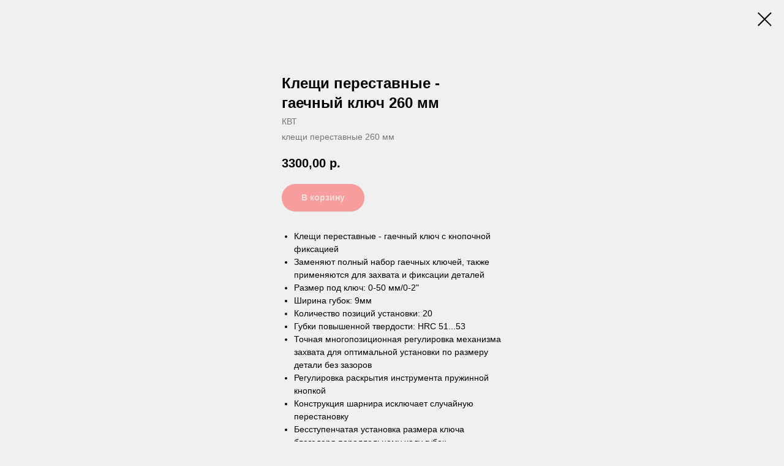

--- FILE ---
content_type: text/html; charset=UTF-8
request_url: https://elektro.aertrade.ru/tools/tproduct/224628178-848653205908-kleschi-perestavnie-gaechnii-klyuch-260
body_size: 13573
content:
<!DOCTYPE html><html><head><meta charset="utf-8" /><meta http-equiv="Content-Type" content="text/html; charset=utf-8" /><meta name="viewport" content="width=device-width, initial-scale=1.0" /> <!--metatextblock-->
<title>Клещи переставные - гаечный ключ 260 мм - КВТ</title>
<meta name="description" content="">
<meta name="keywords" content="">
<meta property="og:title" content="Клещи переставные - гаечный ключ 260 мм" />
<meta property="og:description" content="" />
<meta property="og:type" content="website" />
<meta property="og:url" content="https://elektro.aertrade.ru/tools/tproduct/224628178-848653205908-kleschi-perestavnie-gaechnii-klyuch-260" />
<meta property="og:image" content="https://static.tildacdn.com/tild3839-3563-4765-b439-393334346238/pumpliersft260_310_a.jpg" />
<link rel="canonical" href="https://elektro.aertrade.ru/tools/tproduct/224628178-848653205908-kleschi-perestavnie-gaechnii-klyuch-260" />
<!--/metatextblock--><meta name="format-detection" content="telephone=no" /><meta http-equiv="x-dns-prefetch-control" content="on"><link rel="dns-prefetch" href="https://ws.tildacdn.com"><link rel="dns-prefetch" href="https://static.tildacdn.com"><link rel="dns-prefetch" href="https://fonts.tildacdn.com"><link rel="shortcut icon" href="https://static.tildacdn.com/tild3033-3365-4230-b063-623162346165/__png.ico" type="image/x-icon" /><!-- Assets --><script src="https://neo.tildacdn.com/js/tilda-fallback-1.0.min.js" async charset="utf-8"></script><link rel="stylesheet" href="https://static.tildacdn.com/css/tilda-grid-3.0.min.css" type="text/css" media="all" onerror="this.loaderr='y';"/><link rel="stylesheet" href="https://static.tildacdn.com/ws/project2153604/tilda-blocks-page13543597.min.css?t=1695069790" type="text/css" media="all" onerror="this.loaderr='y';" /><link rel="stylesheet" href="https://static.tildacdn.com/css/tilda-popup-1.1.min.css" type="text/css" media="all" /><link rel="stylesheet" href="https://static.tildacdn.com/css/tilda-slds-1.4.min.css" type="text/css" media="all" /><link rel="stylesheet" href="https://static.tildacdn.com/css/tilda-catalog-1.1.min.css" type="text/css" media="all" /><link rel="stylesheet" href="https://static.tildacdn.com/css/tilda-forms-1.0.min.css" type="text/css" media="all" onerror="this.loaderr='y';" /><link rel="stylesheet" href="https://static.tildacdn.com/css/tilda-menusub-1.0.min.css" type="text/css" media="all" /><link rel="stylesheet" href="https://static.tildacdn.com/css/tilda-cart-1.0.min.css" type="text/css" media="all" onerror="this.loaderr='y';" /><link rel="stylesheet" href="https://static.tildacdn.com/css/tilda-zoom-2.0.min.css" type="text/css" media="all" /><script type="text/javascript">TildaFonts = ["1778","1779","1780","1781"];</script><script type="text/javascript" src="https://static.tildacdn.com/js/tilda-fonts.min.js" charset="utf-8" onerror="this.loaderr='y';"></script><script nomodule src="https://static.tildacdn.com/js/tilda-polyfill-1.0.min.js" charset="utf-8"></script><script type="text/javascript">function t_onReady(func) {
if (document.readyState != 'loading') {
func();
} else {
document.addEventListener('DOMContentLoaded', func);
}
}
function t_onFuncLoad(funcName, okFunc, time) {
if (typeof window[funcName] === 'function') {
okFunc();
} else {
setTimeout(function() {
t_onFuncLoad(funcName, okFunc, time);
},(time || 100));
}
}function t_throttle(fn, threshhold, scope) {return function () {fn.apply(scope || this, arguments);};}function t396_initialScale(t){var e=document.getElementById("rec"+t);if(e){var r=e.querySelector(".t396__artboard");if(r){var a,i=document.documentElement.clientWidth,l=[],d=r.getAttribute("data-artboard-screens");if(d){d=d.split(",");for(var o=0;o<d.length;o++)l[o]=parseInt(d[o],10)}else l=[320,480,640,960,1200];for(o=0;o<l.length;o++){var n=l[o];n<=i&&(a=n)}var g="edit"===window.allrecords.getAttribute("data-tilda-mode"),u="center"===t396_getFieldValue(r,"valign",a,l),c="grid"===t396_getFieldValue(r,"upscale",a,l),t=t396_getFieldValue(r,"height_vh",a,l),f=t396_getFieldValue(r,"height",a,l),e=!!window.opr&&!!window.opr.addons||!!window.opera||-1!==navigator.userAgent.indexOf(" OPR/");if(!g&&u&&!c&&!t&&f&&!e){for(var s=parseFloat((i/a).toFixed(3)),_=[r,r.querySelector(".t396__carrier"),r.querySelector(".t396__filter")],o=0;o<_.length;o++)_[o].style.height=parseInt(f,10)*s+"px";for(var h=r.querySelectorAll(".t396__elem"),o=0;o<h.length;o++)h[o].style.zoom=s}}}}function t396_getFieldValue(t,e,r,a){var i=a[a.length-1],l=r===i?t.getAttribute("data-artboard-"+e):t.getAttribute("data-artboard-"+e+"-res-"+r);if(!l)for(var d=0;d<a.length;d++){var o=a[d];if(!(o<=r)&&(l=o===i?t.getAttribute("data-artboard-"+e):t.getAttribute("data-artboard-"+e+"-res-"+o)))break}return l}</script><script src="https://static.tildacdn.com/js/tilda-scripts-3.0.min.js" charset="utf-8" defer onerror="this.loaderr='y';"></script><script src="https://static.tildacdn.com/ws/project2153604/tilda-blocks-page13543597.min.js?t=1695069790" charset="utf-8" onerror="this.loaderr='y';"></script><script src="https://static.tildacdn.com/js/lazyload-1.3.min.js" charset="utf-8" async onerror="this.loaderr='y';"></script><script src="https://static.tildacdn.com/js/hammer.min.js" charset="utf-8" async onerror="this.loaderr='y';"></script><script src="https://static.tildacdn.com/js/tilda-slds-1.4.min.js" charset="utf-8" async onerror="this.loaderr='y';"></script><script src="https://static.tildacdn.com/js/tilda-products-1.0.min.js" charset="utf-8" async onerror="this.loaderr='y';"></script><script src="https://static.tildacdn.com/js/tilda-catalog-1.1.min.js" charset="utf-8" async onerror="this.loaderr='y';"></script><script src="https://static.tildacdn.com/js/tilda-zero-1.1.min.js" charset="utf-8" async onerror="this.loaderr='y';"></script><script src="https://static.tildacdn.com/js/tilda-menusub-1.0.min.js" charset="utf-8" async onerror="this.loaderr='y';"></script><script src="https://static.tildacdn.com/js/tilda-menu-1.0.min.js" charset="utf-8" async onerror="this.loaderr='y';"></script><script src="https://static.tildacdn.com/js/tilda-forms-1.0.min.js" charset="utf-8" async onerror="this.loaderr='y';"></script><script src="https://static.tildacdn.com/js/tilda-cart-1.0.min.js" charset="utf-8" async onerror="this.loaderr='y';"></script><script src="https://static.tildacdn.com/js/tilda-zoom-2.0.min.js" charset="utf-8" async onerror="this.loaderr='y';"></script><script src="https://static.tildacdn.com/js/tilda-zero-scale-1.0.min.js" charset="utf-8" async onerror="this.loaderr='y';"></script><script src="https://static.tildacdn.com/js/tilda-skiplink-1.0.min.js" charset="utf-8" async onerror="this.loaderr='y';"></script><script src="https://static.tildacdn.com/js/tilda-events-1.0.min.js" charset="utf-8" async onerror="this.loaderr='y';"></script><script type="text/javascript">window.dataLayer = window.dataLayer || [];</script><!-- Global Site Tag (gtag.js) - Google Analytics --><script type="text/javascript" data-tilda-cookie-type="analytics">window.mainTracker='gtag';
window.gtagTrackerID = 'UA-162545745-1';
function gtag(){dataLayer.push(arguments);}
setTimeout(function(){ (function(w,d,s,i){
var f=d.getElementsByTagName(s)[0],
j=d.createElement(s);j.async=true;j.src='https://www.googletagmanager.com/gtag/js?id='+i;f.parentNode.insertBefore(j,f);
gtag('js', new Date());
gtag('config',i,{});
})(window,document,'script',window.gtagTrackerID);
}, 2000);</script><script type="text/javascript">(function () {
if((/bot|google|yandex|baidu|bing|msn|duckduckbot|teoma|slurp|crawler|spider|robot|crawling|facebook/i.test(navigator.userAgent))===false && typeof(sessionStorage)!='undefined' && sessionStorage.getItem('visited')!=='y' && document.visibilityState){
var style=document.createElement('style');
style.type='text/css';
style.innerHTML='@media screen and (min-width: 980px) {.t-records {opacity: 0;}.t-records_animated {-webkit-transition: opacity ease-in-out .2s;-moz-transition: opacity ease-in-out .2s;-o-transition: opacity ease-in-out .2s;transition: opacity ease-in-out .2s;}.t-records.t-records_visible {opacity: 1;}}';
document.getElementsByTagName('head')[0].appendChild(style);
function t_setvisRecs(){
var alr=document.querySelectorAll('.t-records');
Array.prototype.forEach.call(alr, function(el) {
el.classList.add("t-records_animated");
});
setTimeout(function () {
Array.prototype.forEach.call(alr, function(el) {
el.classList.add("t-records_visible");
});
sessionStorage.setItem("visited", "y");
}, 400);
} 
document.addEventListener('DOMContentLoaded', t_setvisRecs);
}
})();</script></head><body class="t-body" style="margin:0;"><!--allrecords--><div id="allrecords" class="t-records" data-product-page="y" data-hook="blocks-collection-content-node" data-tilda-project-id="2153604" data-tilda-page-id="13543597" data-tilda-page-alias="tools" data-tilda-formskey="62a5098c66119838bf021a0437e5979b" data-tilda-lazy="yes" >
<!-- PRODUCT START -->

                





<div id="rec224628178" class="r t-rec" style="background-color:#f0f0f0;" data-bg-color="#f0f0f0">
    <div class="t-store t-store__prod-snippet__container">

        
        
        <a href="https://elektro.aertrade.ru/tools" class="t-popup__close" style="position:absolute; background-color:#f0f0f0">
            <div class="t-popup__close-wrapper">
                <svg class="t-popup__close-icon t-popup__close-icon_arrow" width="26px" height="26px" viewBox="0 0 26 26" version="1.1" xmlns="http://www.w3.org/2000/svg" xmlns:xlink="http://www.w3.org/1999/xlink"><path d="M10.4142136,5 L11.8284271,6.41421356 L5.829,12.414 L23.4142136,12.4142136 L23.4142136,14.4142136 L5.829,14.414 L11.8284271,20.4142136 L10.4142136,21.8284271 L2,13.4142136 L10.4142136,5 Z" fill="#000000"></path></svg>
                <svg class="t-popup__close-icon t-popup__close-icon_cross" width="23px" height="23px" viewBox="0 0 23 23" version="1.1" xmlns="http://www.w3.org/2000/svg" xmlns:xlink="http://www.w3.org/1999/xlink"><g stroke="none" stroke-width="1" fill="#000000" fill-rule="evenodd"><rect transform="translate(11.313708, 11.313708) rotate(-45.000000) translate(-11.313708, -11.313708) " x="10.3137085" y="-3.6862915" width="2" height="30"></rect><rect transform="translate(11.313708, 11.313708) rotate(-315.000000) translate(-11.313708, -11.313708) " x="10.3137085" y="-3.6862915" width="2" height="30"></rect></g></svg>
            </div>
        </a>
        
        <div class="js-store-product js-product t-store__product-snippet" data-product-lid="848653205908" data-product-uid="848653205908" itemscope itemtype="http://schema.org/Product">
            <meta itemprop="productID" content="848653205908" />

            <div class="t-container">
                <div>
                    <meta itemprop="image" content="https://static.tildacdn.com/tild3839-3563-4765-b439-393334346238/pumpliersft260_310_a.jpg" />
                    <div class="t-store__prod-popup__slider js-store-prod-slider t-store__prod-popup__col-left t-col t-col_4">
                        <div class="js-product-img" style="width:100%;padding-bottom:75%;background-size:cover;opacity:0;">
                        </div>
                    </div>
                    <div class="t-store__prod-popup__info t-align_left t-store__prod-popup__col-right t-col t-col_4">

                        <div class="t-store__prod-popup__title-wrapper">
                            <h1 class="js-store-prod-name js-product-name t-store__prod-popup__name t-name t-name_xl" itemprop="name" >Клещи переставные - гаечный ключ 260 мм</h1>
                            <div class="t-store__prod-popup__brand t-descr t-descr_xxs" itemprop="brand" itemscope itemtype="https://schema.org/Brand">
                                <span itemprop="name" class="js-product-brand">КВТ</span>                            </div>
                            <div class="t-store__prod-popup__sku t-descr t-descr_xxs">
                                <span class="js-store-prod-sku js-product-sku" translate="no" itemprop="sku">
                                    клещи переставные 260 мм
                                </span>
                            </div>
                        </div>

                                                                        <div itemprop="offers" itemscope itemtype="http://schema.org/Offer" style="display:none;">
                            <meta itemprop="serialNumber" content="848653205908" />
                                                        <meta itemprop="sku" content="клещи переставные 260 мм" />
                                                        <meta itemprop="price" content="3300.00" />
                            <meta itemprop="priceCurrency" content="RUB" />
                                                        <link itemprop="availability" href="http://schema.org/InStock">
                                                    </div>
                        
                                                
                        <div class="js-store-price-wrapper t-store__prod-popup__price-wrapper">
                            <div class="js-store-prod-price t-store__prod-popup__price t-store__prod-popup__price-item t-name t-name_md" style="">
                                                                <div class="js-product-price js-store-prod-price-val t-store__prod-popup__price-value" data-product-price-def="3300.0000" data-product-price-def-str="3300,00">3300,00</div><div class="t-store__prod-popup__price-currency" translate="no">р.</div>
                                                            </div>
                            <div class="js-store-prod-price-old t-store__prod-popup__price_old t-store__prod-popup__price-item t-name t-name_md" style="display:none;">
                                                                <div class="js-store-prod-price-old-val t-store__prod-popup__price-value"></div><div class="t-store__prod-popup__price-currency" translate="no">р.</div>
                                                            </div>
                        </div>

                        <div class="js-product-controls-wrapper">
                        </div>

                        <div class="t-store__prod-popup__links-wrapper">
                                                    </div>

                                                <div class="t-store__prod-popup__btn-wrapper"   tt="В корзину">
                                                        <a href="#order" class="t-store__prod-popup__btn t-store__prod-popup__btn_disabled t-btn t-btn_sm" style="color:#ffffff;background-color:#ff4a4a;border:0px solid ;border-radius:30px;-moz-border-radius:30px;-webkit-border-radius:30px;">
                                <table style="width:100%; height:100%;">
                                    <tbody>
                                        <tr>
                                            <td class="js-store-prod-popup-buy-btn-txt">В корзину</td>
                                        </tr>
                                    </tbody>
                                </table>
                            </a>
                                                    </div>
                        
                        <div class="js-store-prod-text t-store__prod-popup__text t-descr t-descr_xxs" >
                                                    <div class="js-store-prod-all-text" itemprop="description">
                                <ul> <li> Клещи переставные - гаечный ключ с кнопочной фиксацией </li> <li> Заменяют полный набор гаечных ключей, также применяются для захвата и фиксации деталей </li> <li> Размер под ключ: 0-50 мм/0-2" </li> <li> Ширина губок: 9мм </li> <li> Количество позиций установки: 20 </li> <li> Губки повышенной твердости: HRC 51...53 </li> <li> Точная многопозиционная регулировка механизма захвата для оптимальной установки по размеру детали без зазоров </li> <li> Регулировка раскрытия инструмента пружинной кнопкой </li> <li> Конструкция шарнира исключает случайную перестановку </li> <li> Бесступенчатая установка размера ключа благодаря параллельному ходу губок </li> <li> Гладкие губки позволяют работать с хромированными деталями без риска их повреждения </li> <li> Безлюфтовое прилегание поверхностей </li> <li> Минимальное усилие при работе благодаря специальной форме губок и рукояток </li> <li> Материал корпуса: кованая хром-ванадиевая сталь </li> <li> Обработка поверхности: фосфатирование </li> <li> Материал рукояток: пластизоль </li> <li> Длина: 260 мм </li> <li> Вес: 543 г </li> </ul>                            </div>
                                                                            <div class="js-store-prod-all-charcs">
                                                                                                                        <p class="js-store-prod-charcs">Категория: Шарнирно-губцевый инструмент</p>
                                                                                                                                                                            </div>
                                                </div>

                    </div>
                </div>

                            </div>
        </div>
                <div class="t-store__relevants__container">
            <div class="t-container">
                <div class="t-col">
                    <div class="t-store__relevants__title t-uptitle t-uptitle_xxl" ></div>
                    <div class="t-store__relevants-grid-cont js-store-relevants-grid-cont js-store-grid-cont t-store__valign-buttons"></div>
                </div>
            </div>
        </div>
                <div class="js-store-error-msg t-store__error-msg-cont"></div>
        <div itemscope itemtype="http://schema.org/ImageGallery" style="display:none;">
                                                </div>

    </div>

                        
                        
    
    <style>
        /* body bg color */
        
        .t-body {
            background-color:#f0f0f0;
        }
        

        /* body bg color end */
        /* Slider stiles */
        .t-slds__bullet_active .t-slds__bullet_body {
            background-color: #222 !important;
        }

        .t-slds__bullet:hover .t-slds__bullet_body {
            background-color: #222 !important;
        }
        /* Slider stiles end */
    </style>
    

            
        
    <style>
        

        

        
    </style>
    
    
        
    <style>
        
    </style>
    
    
        
    <style>
        
    </style>
    
    
        
        <style>
    
                                    
        </style>
    
    
    <div class="js-store-tpl-slider-arrows" style="display: none;">
                


<div class="t-slds__arrow_wrapper t-slds__arrow_wrapper-left" data-slide-direction="left">
  <div class="t-slds__arrow t-slds__arrow-left t-slds__arrow-withbg" style="width: 30px; height: 30px;border: 1px solid #222;background-color: rgba(255,255,255,1);">
    <div class="t-slds__arrow_body t-slds__arrow_body-left" style="width: 7px;">
      <svg style="display: block" viewBox="0 0 7.3 13" xmlns="http://www.w3.org/2000/svg" xmlns:xlink="http://www.w3.org/1999/xlink">
                <desc>Left</desc>
        <polyline
        fill="none"
        stroke="#222"
        stroke-linejoin="butt"
        stroke-linecap="butt"
        stroke-width="1"
        points="0.5,0.5 6.5,6.5 0.5,12.5"
        />
      </svg>
    </div>
  </div>
</div>
<div class="t-slds__arrow_wrapper t-slds__arrow_wrapper-right" data-slide-direction="right">
  <div class="t-slds__arrow t-slds__arrow-right t-slds__arrow-withbg" style="width: 30px; height: 30px;border: 1px solid #222;background-color: rgba(255,255,255,1);">
    <div class="t-slds__arrow_body t-slds__arrow_body-right" style="width: 7px;">
      <svg style="display: block" viewBox="0 0 7.3 13" xmlns="http://www.w3.org/2000/svg" xmlns:xlink="http://www.w3.org/1999/xlink">
        <desc>Right</desc>
        <polyline
        fill="none"
        stroke="#222"
        stroke-linejoin="butt"
        stroke-linecap="butt"
        stroke-width="1"
        points="0.5,0.5 6.5,6.5 0.5,12.5"
        />
      </svg>
    </div>
  </div>
</div>    </div>

    
    <script>
        t_onReady(function() {
            var tildacopyEl = document.getElementById('tildacopy');
            if (tildacopyEl) tildacopyEl.style.display = 'none';

            var recid = '224628178';
            var options = {};
            var product = {"uid":848653205908,"rootpartid":1379843,"title":"Клещи переставные - гаечный ключ 260 мм","brand":"КВТ","text":"<ul> <li> Клещи переставные - гаечный ключ с кнопочной фиксацией <\/li> <li> Заменяют полный набор гаечных ключей, также применяются для захвата и фиксации деталей <\/li> <li> Размер под ключ: 0-50 мм\/0-2\" <\/li> <li> Ширина губок: 9мм <\/li> <li> Количество позиций установки: 20 <\/li> <li> Губки повышенной твердости: HRC 51...53 <\/li> <li> Точная многопозиционная регулировка механизма захвата для оптимальной установки по размеру детали без зазоров <\/li> <li> Регулировка раскрытия инструмента пружинной кнопкой <\/li> <li> Конструкция шарнира исключает случайную перестановку <\/li> <li> Бесступенчатая установка размера ключа благодаря параллельному ходу губок <\/li> <li> Гладкие губки позволяют работать с хромированными деталями без риска их повреждения <\/li> <li> Безлюфтовое прилегание поверхностей <\/li> <li> Минимальное усилие при работе благодаря специальной форме губок и рукояток <\/li> <li> Материал корпуса: кованая хром-ванадиевая сталь <\/li> <li> Обработка поверхности: фосфатирование <\/li> <li> Материал рукояток: пластизоль <\/li> <li> Длина: 260 мм <\/li> <li> Вес: 543 г <\/li> <\/ul>","sku":"клещи переставные 260 мм","price":"3300.0000","gallery":[{"img":"https:\/\/static.tildacdn.com\/tild3839-3563-4765-b439-393334346238\/pumpliersft260_310_a.jpg"}],"sort":1363901,"portion":0,"newsort":0,"json_chars":"[{\"title\": \"Категория\", \"value\": \"Шарнирно-губцевый инструмент\"}]","externalid":"MfMa3aJYIZcgaoVKvSAT","pack_label":"lwh","pack_x":0,"pack_y":0,"pack_z":0,"pack_m":0,"serverid":"master","servertime":"1598618851.8419","parentuid":"","editions":[{"uid":848653205908,"price":"3 300.00","priceold":"","sku":"клещи переставные 260 мм","quantity":"","img":"https:\/\/static.tildacdn.com\/tild3839-3563-4765-b439-393334346238\/pumpliersft260_310_a.jpg"}],"characteristics":[{"title":"Категория","value":"Шарнирно-губцевый инструмент"}],"properties":[],"partuids":[193574073015],"url":"https:\/\/elektro.aertrade.ru\/tools\/tproduct\/224628178-848653205908-kleschi-perestavnie-gaechnii-klyuch-260"};

            // draw slider or show image for SEO
            if (window.isSearchBot) {
                var imgEl = document.querySelector('.js-product-img');
                if (imgEl) imgEl.style.opacity = '1';
            } else {
                
                var prodcard_optsObj = {
    hasWrap: false,
    txtPad: 'lg',
    bgColor: '',
    borderRadius: '',
    shadowSize: '0px',
    shadowOpacity: '',
    shadowSizeHover: '',
    shadowOpacityHover: '',
    shadowShiftyHover: '',
    btnTitle1: '',
    btnLink1: 'popup',
    btnTitle2: '',
    btnLink2: 'popup',
    showOpts: false};

var price_optsObj = {
    color: '',
    colorOld: '',
    fontSize: '',
    fontWeight: ''
};

var popup_optsObj = {
    columns: '4',
    columns2: '4',
    isVertical: '',
    align: '',
    btnTitle: 'В корзину',
    closeText: '',
    iconColor: '',
    containerBgColor: '#f0f0f0',
    overlayBgColorRgba: '',
    popupStat: '/tilda/popup/rec224628178/opened',
    popupContainer: '',
    fixedButton: false,
    mobileGalleryStyle: ''
};

var slider_optsObj = {
    anim_speed: '',
    arrowColor: '',
    videoPlayerIconColor: '',
    cycle: 'on',
    controls: 'thumbs',
    bgcolor: ''
};

var slider_dotsOptsObj = {
    size: '',
    bgcolor: '',
    bordersize: '',
    bgcoloractive: ''
};

var slider_slidesOptsObj = {
    zoomable: true,
    bgsize: 'contain',
    ratio: '0.75'
};

var typography_optsObj = {
    descrColor: '',
    titleColor: ''
};

var default_sortObj = {
    in_stock: false};

var btn1_style = 'border-radius:30px;-moz-border-radius:30px;-webkit-border-radius:30px;color:#ffffff;background-color:#ff4a4a;border:0px solid ;';
var btn2_style = 'border-radius:30px;-moz-border-radius:30px;-webkit-border-radius:30px;';

var options_catalog = {
    btn1_style: btn1_style,
    btn2_style: btn2_style,
    storepart: '193574073015',
    prodCard: prodcard_optsObj,
    popup_opts: popup_optsObj,
    defaultSort: default_sortObj,
    slider_opts: slider_optsObj,
    slider_dotsOpts: slider_dotsOptsObj,
    slider_slidesOpts: slider_slidesOptsObj,
    typo: typography_optsObj,
    price: price_optsObj,
    blocksInRow: '4',
    imageHover: true,
    imageHeight: '250px',
    imageRatioClass: 't-store__card__imgwrapper_4-3',
    align: 'left',
    vindent: '',
    isHorizOnMob:true,
    itemsAnim: '',
    hasOriginalAspectRatio: true,
    markColor: '',
    markBgColor: '',
    currencySide: 'r',
    currencyTxt: 'р.',
    currencySeparator: ',',
    currencyDecimal: '',
    btnSize: 'sm',
    verticalAlignButtons: true,
    hideFilters: false,
    titleRelevants: '',
    showRelevants: 'cc',
    relevants_slider: true,
    relevants_quantity: '8',
    isFlexCols: false,
    isPublishedPage: true,
    previewmode: true,
    colClass: 't-col t-col_3',
    ratio: '',
    sliderthumbsside: '',
    showStoreBtnQuantity: '',
    tabs: '',
    galleryStyle: '',
    title_typo: '',
    descr_typo: '',
    price_typo: '',
    price_old_typo: '',
    menu_typo: '',
    options_typo: '',
    sku_typo: '',
    characteristics_typo: '',
    button_styles: '',
    button2_styles: '',
    buttonicon: '',
    buttoniconhover: '',
};                
                // emulate, get options_catalog from file store_catalog_fields
                options = options_catalog;
                options.typo.title = "" || '';
                options.typo.descr = "" || '';

                try {
                    if (options.showRelevants) {
                        var itemsCount = '8';
                        var relevantsMethod;
                        switch (options.showRelevants) {
                            case 'cc':
                                relevantsMethod = 'current_category';
                                break;
                            case 'all':
                                relevantsMethod = 'all_categories';
                                break;
                            default:
                                relevantsMethod = 'category_' + options.showRelevants;
                                break;
                        }

                        t_onFuncLoad('t_store_loadProducts', function() {
                            t_store_loadProducts(
                                'relevants',
                                recid,
                                options,
                                false,
                                {
                                    currentProductUid: '848653205908',
                                    relevantsQuantity: itemsCount,
                                    relevantsMethod: relevantsMethod,
                                    relevantsSort: 'random'
                                }
                            );
                        });
                    }
                } catch (e) {
                    console.log('Error in relevants: ' + e);
                }
            }

            
                            options.popup_opts.btnTitle = 'В корзину';
                        

            window.tStoreOptionsList = [{"title":"Тип","params":[],"values":[{"id":"1218179","value":"АвБбШв  нг (А) 4 х 120"},{"id":"1218182","value":"АвБбШв  нг (А) 4 х 150"},{"id":"1218188","value":"АвБбШв  нг (А) 4 х 240"},{"id":"1218164","value":"АвБбШв  нг (А) 4 х 25"},{"id":"1218170","value":"АвБбШв  нг (А) 4 х 50"},{"id":"1218173","value":"АвБбШв  нг (А) 4 х 70"},{"id":"1218176","value":"АвБбШв  нг (А) 4 х 95"},{"id":"1218161","value":"АвБбШв нг (А) 4 х 16"},{"id":"1218185","value":"АвБбШв нг (А) 4 х 185"},{"id":"1218167","value":"АвБбШв нг (А) 4 х 35"},{"id":"1218125","value":"АВВГ 4х120—1"},{"id":"1218128","value":"АВВГ 4х150—1"},{"id":"1218131","value":"АВВГ 4х185—1"},{"id":"1218134","value":"АВВГ 4х240—1"},{"id":"1218137","value":"АВВГ 5х120—1"},{"id":"1218140","value":"АВВГ 5х185—1"},{"id":"1218143","value":"АВВГ 5х240—1"},{"id":"1221875","value":"АВВГнг 4х120—1"},{"id":"1221878","value":"АВВГнг 4х150—1"},{"id":"1221881","value":"АВВГнг 4х185—1"},{"id":"1218146","value":"АВВГнг 4х240—1"},{"id":"1218149","value":"АВВГнг 5х120—1"},{"id":"1218152","value":"АВВГнг 5х150—1"},{"id":"1218155","value":"АВВГнг 5х185—1"},{"id":"1218158","value":"АВВГнг 5х240—1"},{"id":"1218056","value":"ВБбШв 4 х 120"},{"id":"1218059","value":"ВБбШв 4 х 150"},{"id":"1218038","value":"ВБбШв 4 х 16"},{"id":"1218062","value":"ВБбШв 4 х 185"},{"id":"1218065","value":"ВБбШв 4 х 240"},{"id":"1218041","value":"ВБбШв 4 х 25"},{"id":"1218044","value":"ВБбШв 4 х 35"},{"id":"1218047","value":"ВБбШв 4 х 50"},{"id":"1218050","value":"ВБбШв 4 х 70"},{"id":"1218053","value":"ВБбШв 4 х 95"},{"id":"1217822","value":"ВВГ нг(А)- LS 3х10"},{"id":"1217825","value":"ВВГ нг(А)- LS 4х1,5"},{"id":"1217837","value":"ВВГ нг(А)- LS 4х10"},{"id":"1217840","value":"ВВГ нг(А)- LS 4х16"},{"id":"1217828","value":"ВВГ нг(А)- LS 4х2,5"},{"id":"1217843","value":"ВВГ нг(А)- LS 4х25"},{"id":"1217846","value":"ВВГ нг(А)- LS 4х35"},{"id":"1217831","value":"ВВГ нг(А)- LS 4х4"},{"id":"1217849","value":"ВВГ нг(А)- LS 4х50"},{"id":"1217834","value":"ВВГ нг(А)- LS 4х6"},{"id":"1217852","value":"ВВГ нг(А)- LS 4х70"},{"id":"1217858","value":"ВВГ нг(А)- LS 5х1,5"},{"id":"1217903","value":"ВВГ нг(А)- LS 5х10"},{"id":"1217909","value":"ВВГ нг(А)- LS 5х16"},{"id":"1217864","value":"ВВГ нг(А)- LS 5х2,5"},{"id":"1217912","value":"ВВГ нг(А)- LS 5х25"},{"id":"1217915","value":"ВВГ нг(А)- LS 5х35"},{"id":"1217891","value":"ВВГ нг(А)- LS 5х4"},{"id":"1217918","value":"ВВГ нг(А)- LS 5х50"},{"id":"1217897","value":"ВВГ нг(А)- LS 5х6"},{"id":"1217921","value":"ВВГ нг(А)- LS 5х70"},{"id":"1217924","value":"ВВГ нг(А)- LS 5х95"},{"id":"1217663","value":"ВВГ нг(А)-LS 2х1,5"},{"id":"1217768","value":"ВВГ нг(А)-LS 2х10"},{"id":"1217666","value":"ВВГ нг(А)-LS 2х2,5"},{"id":"1217762","value":"ВВГ нг(А)-LS 2х4"},{"id":"1217765","value":"ВВГ нг(А)-LS 2х6"},{"id":"1217783","value":"ВВГ нг(А)-LS 3х2,5"},{"id":"1217789","value":"ВВГ нг(А)-LS 3х4"},{"id":"1217819","value":"ВВГ нг(А)-LS 3х6"},{"id":"1217855","value":"ВВГ нг(А)-LS 4х95"},{"id":"1217939","value":"КГТП 1 х 16"},{"id":"1217942","value":"КГТП 1 х 25"},{"id":"1217945","value":"КГТП 1 х 35"},{"id":"1217948","value":"КГТП 1 х 50"},{"id":"1217951","value":"КГТП 1 х 70"},{"id":"1217954","value":"КГТП 2 х 1,5"},{"id":"1217957","value":"КГТП 2 х 2,5"},{"id":"1217960","value":"КГТП 3 х 1,5"},{"id":"1217963","value":"КГТП 3 х 2,5"},{"id":"1217966","value":"КГТП 3 х 4"},{"id":"1217969","value":"КГТП 4 х 1,5"},{"id":"1217981","value":"КГТП 4 х 10"},{"id":"1217984","value":"КГТП 4 х 16"},{"id":"1217972","value":"КГТП 4 х 2,5"},{"id":"1217987","value":"КГТП 4 х 25"},{"id":"1217975","value":"КГТП 4 х 4"},{"id":"1217990","value":"КГТП 4 х 50"},{"id":"1217978","value":"КГТП 4 х 6"},{"id":"1218236","value":"ПВС 2 х 0,75"},{"id":"1218239","value":"ПВС 2 х 1,0"},{"id":"1218242","value":"ПВС 2 х 1,5"},{"id":"1218245","value":"ПВС 2 х 2,5"},{"id":"1218248","value":"ПВС 2 х 4,0"},{"id":"1218251","value":"ПВС 2 х 6"},{"id":"1218254","value":"ПВС 3 х 0,75"},{"id":"1218257","value":"ПВС 3 х 1,0"},{"id":"1218260","value":"ПВС 3 х 1,5"},{"id":"1218263","value":"ПВС 3 х 2,5"},{"id":"1218266","value":"ПВС 3 х 4,0"},{"id":"1218269","value":"ПВС 3 х 6"},{"id":"1218272","value":"ПВС 4 х 0,75"},{"id":"1218275","value":"ПВС 4 х 1,0"},{"id":"1218278","value":"ПВС 4 х 1,5"},{"id":"1218281","value":"ПВС 4 х 2,5"},{"id":"1218284","value":"ПВС 4 х 4,0"},{"id":"1218287","value":"ПВС 4 х 6,0"},{"id":"1218290","value":"ПВС 5 х 1,0"},{"id":"1218293","value":"ПВС 5 х 1,5"},{"id":"1218296","value":"ПВС 5 х 2,5"},{"id":"1218299","value":"ПВС 5 х 4,0"},{"id":"1218302","value":"ПВС 5 х 6,0"},{"id":"1218086","value":"СИП  2 х 16"},{"id":"1218092","value":"СИП  4 х 16"},{"id":"1218095","value":"СИП 2 х 25"},{"id":"1218116","value":"СИП 4 х 120"},{"id":"1218098","value":"СИП 4 х 25"},{"id":"1218101","value":"СИП 4 х 35"},{"id":"1218104","value":"СИП 4 х 50"},{"id":"1218107","value":"СИП 4 х 70"},{"id":"1218113","value":"СИП 4 х 95 — 19"},{"id":"1218110","value":"СИП 4 х 95 — 7"},{"id":"1218191","value":"ШВВП 2 х 0,5"},{"id":"1218194","value":"ШВВП 2 х 0,75"},{"id":"1218197","value":"ШВВП 2 х 1,0"},{"id":"1218200","value":"ШВВП 2 х 1,5"},{"id":"1218203","value":"ШВВП 2 х 2,5"},{"id":"1218206","value":"ШВВП 2 х 4"},{"id":"1218209","value":"ШВВП 2 х 6"},{"id":"1218215","value":"ШВВП 3 х 1"},{"id":"1218218","value":"ШВВП 3 х 1,5"},{"id":"1218221","value":"ШВВП 3 х 2,5"},{"id":"1218224","value":"ШВВП 3 х 4"},{"id":"1218227","value":"ШВВП 3 х 6"},{"id":"1218212","value":"ШВВП 3х0,75"}]},{"title":"Изоляция","params":[],"values":[{"id":"1218119","value":"Обычный ПЭ"},{"id":"1218089","value":"Сшитый ПЭ"}]},{"title":"Рассеиватель","params":[],"values":[{"id":"1267709","value":"Кол.лед"},{"id":"1267703","value":"Мик.призма"},{"id":"1267706","value":"Опал"},{"id":"1267700","value":"Призма"}]},{"title":"Температура","params":[],"values":[{"id":1291442,"value":"3000K"},{"id":1291457,"value":"4000K"},{"id":1270454,"value":"4200K"},{"id":1270457,"value":"6400K"}]},{"title":"Датчик","params":[],"values":[{"id":"1271105","value":"А"},{"id":"1271102","value":"ДА"},{"id":"1271093","value":"ДФА"},{"id":"1271090","value":"ДФА1"},{"id":"1271108","value":"МВ"},{"id":"1271111","value":"МВФ"},{"id":"1271114","value":"Нет"},{"id":"1271099","value":"Ф"},{"id":"1271096","value":"ФА"}]},{"title":"Гарантия","params":[],"values":[{"id":"1282817","value":"3 года"},{"id":"1282820","value":"5 лет"}]},{"title":"Автозапуск","params":[],"values":[{"id":"1284014","value":"Есть"},{"id":"1284005","value":"Нет"}]},{"title":"Исполнение","params":[],"values":[{"id":"1284017","value":"В кожухе"},{"id":"2522798","value":"В кожухе 1"},{"id":"2522801","value":"В кожухе 2"},{"id":"1284020","value":"В контейнере"},{"id":"1284035","value":"В синем кожухе"},{"id":"1284008","value":"Открытое"},{"id":"1284032","value":"Передвижное"}]},{"title":"Цвет","params":[],"values":[{"id":"1291439","value":"Белый"},{"id":"1291454","value":"Золотой"},{"id":"1291451","value":"Серебряный"},{"id":"1291448","value":"Серый"},{"id":"1291445","value":"Черный"}]},{"title":"Световой поток","params":{"view":"select","hasColor":false,"linkImage":false},"values":[{"id":27593634,"value":"4400Лм"},{"id":27593638,"value":"6600Лм"},{"id":27593642,"value":"8800Лм"}]}];

            t_onFuncLoad('t_store_productInit', function() {
                t_store_productInit(recid, options, product);
            });

            // if user coming from catalog redirect back to main page
            if (window.history.state && (window.history.state.productData || window.history.state.storepartuid)) {
                window.onpopstate = function() {
                    window.history.replaceState(null, null, window.location.origin);
                    window.location.replace(window.location.origin);
                };
            }
        });
    </script>
    

</div>


<!-- PRODUCT END -->

<div id="rec176930956" class="r t-rec" style="" data-animationappear="off" data-record-type="706"><!-- @classes: t-text t-text_xs t-name t-name_xs t-name_md t-btn t-btn_sm --><script>t_onReady(function () {
setTimeout(function () {
t_onFuncLoad('tcart__init', function () {
tcart__init('176930956');
});
}, 50);
var userAgent = navigator.userAgent.toLowerCase();
var body = document.body;
if (!body) return;
/* fix Instagram iPhone keyboard bug */
if (userAgent.indexOf('instagram') !== -1 && userAgent.indexOf('iphone') !== -1) {
body.style.position = 'relative';
}
var rec = document.querySelector('#rec176930956');
if (!rec) return;
var cartWindow = rec.querySelector('.t706__cartwin');
var allRecords = document.querySelector('.t-records');
var currentMode = allRecords.getAttribute('data-tilda-mode');
if (cartWindow && currentMode !== 'edit' && currentMode !== 'preview') {
cartWindow.addEventListener(
'scroll',
t_throttle(function () {
if (window.lazy === 'y' || document.querySelector('#allrecords').getAttribute('data-tilda-lazy') === 'yes') {
t_onFuncLoad('t_lazyload_update', function () {
t_lazyload_update();
});
}
}, 500)
);
}
});</script><div class="t706" data-cart-countdown="yes" data-project-currency="р." data-project-currency-side="r" data-project-currency-sep="," data-project-currency-code="RUB" data-cart-sendevent-onadd="y" ><div class="t706__carticon" style=""><div class="t706__carticon-text t-name t-name_xs">Click to order</div> <div class="t706__carticon-wrapper"><div class="t706__carticon-imgwrap" ><svg role="img" class="t706__carticon-img" xmlns="http://www.w3.org/2000/svg" viewBox="0 0 64 64"><path fill="none" stroke-width="2" stroke-miterlimit="10" d="M44 18h10v45H10V18h10z"/><path fill="none" stroke-width="2" stroke-miterlimit="10" d="M22 24V11c0-5.523 4.477-10 10-10s10 4.477 10 10v13"/></svg></div><div class="t706__carticon-counter js-carticon-counter"></div></div></div><div class="t706__cartwin" style="display: none;"><div class="t706__close t706__cartwin-close"><button type="button" class="t706__close-button t706__cartwin-close-wrapper" aria-label="Закрыть корзину"><svg role="presentation" class="t706__close-icon t706__cartwin-close-icon" width="23px" height="23px" viewBox="0 0 23 23" version="1.1" xmlns="http://www.w3.org/2000/svg" xmlns:xlink="http://www.w3.org/1999/xlink"><g stroke="none" stroke-width="1" fill="#fff" fill-rule="evenodd"><rect transform="translate(11.313708, 11.313708) rotate(-45.000000) translate(-11.313708, -11.313708) " x="10.3137085" y="-3.6862915" width="2" height="30"></rect><rect transform="translate(11.313708, 11.313708) rotate(-315.000000) translate(-11.313708, -11.313708) " x="10.3137085" y="-3.6862915" width="2" height="30"></rect></g></svg> </button> </div><div class="t706__cartwin-content"><div class="t706__cartwin-top"><div class="t706__cartwin-heading t-name t-name_xl">Ваш запрос</div></div> <div class="t706__cartwin-products"></div><div class="t706__cartwin-bottom"><div class="t706__cartwin-prodamount-wrap t-descr t-descr_sm"><span class="t706__cartwin-prodamount-label">Total:&nbsp;</span><span class="t706__cartwin-prodamount"></span></div></div> <div class="t706__orderform "> <form id="form176930956" name='form176930956' role="form" action='' method='POST' data-formactiontype="2" data-inputbox=".t-input-group" class="t-form js-form-proccess t-form_inputs-total_3 " data-formsended-callback="t706_onSuccessCallback" ><input type="hidden" name="formservices[]" value="90ef64b51ad4c28621babdeff56059d0" class="js-formaction-services"><input type="hidden" name="formservices[]" value="27f51c0a67ec74dfe386dfcda30e580c" class="js-formaction-services"><input type="hidden" name="tildaspec-formname" tabindex="-1" value="Cart"><div class="js-successbox t-form__successbox t-text t-text_md" 
aria-live="polite" 
style="display:none;"
></div><div class="t-form__inputsbox"><div class="t-input-group t-input-group_nm" data-input-lid="1496239431201"
><label for='input_1496239431201' class="t-input-title t-descr t-descr_md" id="field-title_1496239431201" data-redactor-toolbar="no" field="li_title__1496239431201" style="color:;">Ваше имя</label><div class="t-input-block"><input type="text"
autocomplete="name"
name="Name"
id="input_1496239431201"
class="t-input js-tilda-rule "
value="" data-tilda-req="1" aria-required="true" data-tilda-rule="name"
aria-describedby="error_1496239431201"
style="color:#000000;border:1px solid #000000;"><div class="t-input-error" aria-live="polite" id="error_1496239431201"></div></div></div><div class="t-input-group t-input-group_em" data-input-lid="1496239459190"
><label for='input_1496239459190' class="t-input-title t-descr t-descr_md" id="field-title_1496239459190" data-redactor-toolbar="no" field="li_title__1496239459190" style="color:;">Ваш Email</label><div class="t-input-block"><input type="email" 
autocomplete="email" 
name="Email" 
id="input_1496239459190" 
class="t-input js-tilda-rule " 
value="" data-tilda-req="1" aria-required="true" data-tilda-rule="email" 
aria-describedby="error_1496239459190" 
style="color:#000000;border:1px solid #000000;"><div class="t-input-error" aria-live="polite" id="error_1496239459190"></div></div></div><div class="t-input-group t-input-group_ph" data-input-lid="1496239478607"
><label for='input_1496239478607' class="t-input-title t-descr t-descr_md" id="field-title_1496239478607" data-redactor-toolbar="no" field="li_title__1496239478607" style="color:;">Номер телефона</label><div class="t-input-block"><input type="tel"
autocomplete="tel"
name="Phone"
id="input_1496239478607"
class="t-input js-tilda-rule js-tilda-mask "
value="" data-tilda-req="1" aria-required="true" data-tilda-rule="phone"
pattern="[0-9]*" data-tilda-mask="+7 (999) 999-9999" aria-describedby="error_1496239478607"
style="color:#000000;border:1px solid #000000;"><input type="hidden"
name="tildaspec-mask-Phone"
id="input_1496239478607"
value="+7 (999) 999-9999"
aria-describedby="error_1496239478607"><div class="t-input-error" aria-live="polite" id="error_1496239478607"></div></div></div><div class="t-form__errorbox-middle"><!--noindex--><div class="js-errorbox-all t-form__errorbox-wrapper" style="display:none;" data-nosnippet><div class="t-form__errorbox-text t-text t-text_md"><p class="t-form__errorbox-item js-rule-error js-rule-error-all"></p><p class="t-form__errorbox-item js-rule-error js-rule-error-req"></p><p class="t-form__errorbox-item js-rule-error js-rule-error-email"></p><p class="t-form__errorbox-item js-rule-error js-rule-error-name"></p><p class="t-form__errorbox-item js-rule-error js-rule-error-phone"></p><p class="t-form__errorbox-item js-rule-error js-rule-error-minlength"></p><p class="t-form__errorbox-item js-rule-error js-rule-error-string"></p></div></div><!--/noindex--> </div><div class="t-form__submit"><button type="submit" class="t-submit" style="color:#ffffff;background-color:#000000;" >Запросить</button></div></div><div class="t-form__errorbox-bottom"><!--noindex--><div class="js-errorbox-all t-form__errorbox-wrapper" style="display:none;" data-nosnippet><div class="t-form__errorbox-text t-text t-text_md"><p class="t-form__errorbox-item js-rule-error js-rule-error-all"></p><p class="t-form__errorbox-item js-rule-error js-rule-error-req"></p><p class="t-form__errorbox-item js-rule-error js-rule-error-email"></p><p class="t-form__errorbox-item js-rule-error js-rule-error-name"></p><p class="t-form__errorbox-item js-rule-error js-rule-error-phone"></p><p class="t-form__errorbox-item js-rule-error js-rule-error-minlength"></p><p class="t-form__errorbox-item js-rule-error js-rule-error-string"></p></div></div><!--/noindex--> </div></form><style>#rec176930956 input::-webkit-input-placeholder {color:#000000; opacity: 0.5;}
#rec176930956 input::-moz-placeholder {color:#000000; opacity: 0.5;}
#rec176930956 input:-moz-placeholder {color:#000000; opacity: 0.5;}
#rec176930956 input:-ms-input-placeholder {color:#000000; opacity: 0.5;}
#rec176930956 textarea::-webkit-input-placeholder {color:#000000; opacity: 0.5;}
#rec176930956 textarea::-moz-placeholder {color:#000000; opacity: 0.5;}
#rec176930956 textarea:-moz-placeholder {color:#000000; opacity: 0.5;}
#rec176930956 textarea:-ms-input-placeholder {color:#000000; opacity: 0.5;}</style></div><div class="t706__form-bottom-text t-text t-text_xs">Ответим в течении 30 минут.<br />Нажимая на кнопку "Отправить", вы даете согласие на обработку персональных данных и соглашаетесь c <a href="https://aertrade.ru/agreement" style="background-color: rgba(255, 255, 255, 0.97); color: rgb(17, 85, 204); text-decoration-line: underline; font-size: 16px;">политикой конфиденциальности</a></div> </div> </div><div class="t706__cartdata"></div></div><style></style></div>

</div>
<!--/allrecords--><!-- Stat --><!-- Yandex.Metrika counter 78752463 --> <script type="text/javascript" data-tilda-cookie-type="analytics"> setTimeout(function(){ (function(m,e,t,r,i,k,a){m[i]=m[i]||function(){(m[i].a=m[i].a||[]).push(arguments)}; m[i].l=1*new Date();k=e.createElement(t),a=e.getElementsByTagName(t)[0],k.async=1,k.src=r,a.parentNode.insertBefore(k,a)}) (window, document, "script", "https://mc.yandex.ru/metrika/tag.js", "ym"); window.mainMetrikaId = 78752463; ym(window.mainMetrikaId , "init", { clickmap:true, trackLinks:true, accurateTrackBounce:true, webvisor:true }); }, 2000);</script><noscript><div><img src="https://mc.yandex.ru/watch/78752463" style="position:absolute; left:-9999px;" alt="" /></div></noscript> <!-- /Yandex.Metrika counter --> <script type="text/javascript">if (! window.mainTracker) { window.mainTracker = 'tilda'; }
setTimeout(function(){ (function (d, w, k, o, g) { var n=d.getElementsByTagName(o)[0],s=d.createElement(o),f=function(){n.parentNode.insertBefore(s,n);}; s.type = "text/javascript"; s.async = true; s.key = k; s.id = "tildastatscript"; s.src=g; if (w.opera=="[object Opera]") {d.addEventListener("DOMContentLoaded", f, false);} else { f(); } })(document, window, 'a2edbad7c6de02810e9836025f6f9aef','script','https://static.tildacdn.com/js/tilda-stat-1.0.min.js');
}, 2000); </script></body></html>